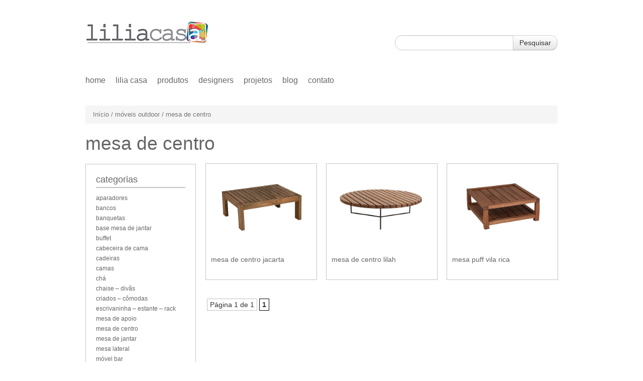

--- FILE ---
content_type: text/html; charset=UTF-8
request_url: http://liliacasa.com.br/categoria-produto/moveis-outdoor/mesa-de-centro-moveis-outdoor/
body_size: 30343
content:
<!DOCTYPE html>
	<head>
		<meta charset="UTF-8" />
		<meta name="viewport" content="width=device-width" />

		<title>mesa de centro | Categorias de produto | Lilia Casa</title>

		<meta name="description" content="" />
		<meta name="keyworks" content="" />

		<meta name="author" content="Thiago Serafim" />
		<meta name="gerador" content="Sublime Text 2" />

		<link rel="icon" type="image/ico" href="/wp-content/uploads/2013/11/favicon.ico" />

		<link rel="stylesheet" type="text/css" href="http://liliacasa.com.br/wp-content/themes/casa/assets/bootstrap/css/bootstrap.min.css"/>
		<link rel="stylesheet" type="text/css" href="http://liliacasa.com.br/wp-content/themes/casa/style.css" all="all"/>

		<script type="text/javascript" src="//ajax.googleapis.com/ajax/libs/jquery/1.9.1/jquery.min.js"></script>

		<link rel='dns-prefetch' href='//s.w.org' />
<link rel="alternate" type="application/rss+xml" title="Feed para Lilia Casa &raquo;" href="http://liliacasa.com.br/feed/" />
<link rel="alternate" type="application/rss+xml" title="Feed de comentários para Lilia Casa &raquo;" href="http://liliacasa.com.br/comments/feed/" />
<link rel="alternate" type="application/rss+xml" title="Feed para Lilia Casa &raquo; mesa de centro Categoria de Produto" href="http://liliacasa.com.br/categoria-produto/moveis-outdoor/mesa-de-centro-moveis-outdoor/feed/" />
		<script type="text/javascript">
			window._wpemojiSettings = {"baseUrl":"https:\/\/s.w.org\/images\/core\/emoji\/2\/72x72\/","ext":".png","svgUrl":"https:\/\/s.w.org\/images\/core\/emoji\/2\/svg\/","svgExt":".svg","source":{"concatemoji":"http:\/\/liliacasa.com.br\/wp-includes\/js\/wp-emoji-release.min.js?ver=4.6.26"}};
			!function(e,o,t){var a,n,r;function i(e){var t=o.createElement("script");t.src=e,t.type="text/javascript",o.getElementsByTagName("head")[0].appendChild(t)}for(r=Array("simple","flag","unicode8","diversity","unicode9"),t.supports={everything:!0,everythingExceptFlag:!0},n=0;n<r.length;n++)t.supports[r[n]]=function(e){var t,a,n=o.createElement("canvas"),r=n.getContext&&n.getContext("2d"),i=String.fromCharCode;if(!r||!r.fillText)return!1;switch(r.textBaseline="top",r.font="600 32px Arial",e){case"flag":return(r.fillText(i(55356,56806,55356,56826),0,0),n.toDataURL().length<3e3)?!1:(r.clearRect(0,0,n.width,n.height),r.fillText(i(55356,57331,65039,8205,55356,57096),0,0),a=n.toDataURL(),r.clearRect(0,0,n.width,n.height),r.fillText(i(55356,57331,55356,57096),0,0),a!==n.toDataURL());case"diversity":return r.fillText(i(55356,57221),0,0),a=(t=r.getImageData(16,16,1,1).data)[0]+","+t[1]+","+t[2]+","+t[3],r.fillText(i(55356,57221,55356,57343),0,0),a!=(t=r.getImageData(16,16,1,1).data)[0]+","+t[1]+","+t[2]+","+t[3];case"simple":return r.fillText(i(55357,56835),0,0),0!==r.getImageData(16,16,1,1).data[0];case"unicode8":return r.fillText(i(55356,57135),0,0),0!==r.getImageData(16,16,1,1).data[0];case"unicode9":return r.fillText(i(55358,56631),0,0),0!==r.getImageData(16,16,1,1).data[0]}return!1}(r[n]),t.supports.everything=t.supports.everything&&t.supports[r[n]],"flag"!==r[n]&&(t.supports.everythingExceptFlag=t.supports.everythingExceptFlag&&t.supports[r[n]]);t.supports.everythingExceptFlag=t.supports.everythingExceptFlag&&!t.supports.flag,t.DOMReady=!1,t.readyCallback=function(){t.DOMReady=!0},t.supports.everything||(a=function(){t.readyCallback()},o.addEventListener?(o.addEventListener("DOMContentLoaded",a,!1),e.addEventListener("load",a,!1)):(e.attachEvent("onload",a),o.attachEvent("onreadystatechange",function(){"complete"===o.readyState&&t.readyCallback()})),(a=t.source||{}).concatemoji?i(a.concatemoji):a.wpemoji&&a.twemoji&&(i(a.twemoji),i(a.wpemoji)))}(window,document,window._wpemojiSettings);
		</script>
		<style type="text/css">
img.wp-smiley,
img.emoji {
	display: inline !important;
	border: none !important;
	box-shadow: none !important;
	height: 1em !important;
	width: 1em !important;
	margin: 0 .07em !important;
	vertical-align: -0.1em !important;
	background: none !important;
	padding: 0 !important;
}
</style>
<link rel='stylesheet' id='colorbox-theme1-css'  href='http://liliacasa.com.br/wp-content/plugins/jquery-lightbox-for-native-galleries/colorbox/theme1/colorbox.css?ver=1.3.14' type='text/css' media='screen' />
<link rel='stylesheet' id='flick-css'  href='http://liliacasa.com.br/wp-content/plugins/mailchimp//css/flick/flick.css?ver=4.6.26' type='text/css' media='all' />
<link rel='stylesheet' id='mailchimpSF_main_css-css'  href='http://liliacasa.com.br/?mcsf_action=main_css&#038;ver=4.6.26' type='text/css' media='all' />
<!--[if IE]>
<link rel='stylesheet' id='mailchimpSF_ie_css-css'  href='http://liliacasa.com.br/wp-content/plugins/mailchimp/css/ie.css?ver=4.6.26' type='text/css' media='all' />
<![endif]-->
<link rel='stylesheet' id='cptch_stylesheet-css'  href='http://liliacasa.com.br/wp-content/plugins/captcha/css/style.css?ver=4.6.26' type='text/css' media='all' />
<link rel='stylesheet' id='dashicons-css'  href='http://liliacasa.com.br/wp-includes/css/dashicons.min.css?ver=4.6.26' type='text/css' media='all' />
<link rel='stylesheet' id='cptch_desktop_style-css'  href='http://liliacasa.com.br/wp-content/plugins/captcha/css/desktop_style.css?ver=4.6.26' type='text/css' media='all' />
<link rel='stylesheet' id='contact-form-7-css'  href='http://liliacasa.com.br/wp-content/plugins/contact-form-7/includes/css/styles.css?ver=4.4.1' type='text/css' media='all' />
<link rel='stylesheet' id='woocommerce-layout-css'  href='//liliacasa.com.br/wp-content/plugins/woocommerce/assets/css/woocommerce-layout.css?ver=2.5.5' type='text/css' media='all' />
<link rel='stylesheet' id='woocommerce-smallscreen-css'  href='//liliacasa.com.br/wp-content/plugins/woocommerce/assets/css/woocommerce-smallscreen.css?ver=2.5.5' type='text/css' media='only screen and (max-width: 768px)' />
<link rel='stylesheet' id='woocommerce-general-css'  href='//liliacasa.com.br/wp-content/plugins/woocommerce/assets/css/woocommerce.css?ver=2.5.5' type='text/css' media='all' />
<link rel='stylesheet' id='wp-pagenavi-css'  href='http://liliacasa.com.br/wp-content/plugins/wp-pagenavi/pagenavi-css.css?ver=2.70' type='text/css' media='all' />
<script type='text/javascript' src='http://liliacasa.com.br/wp-includes/js/jquery/jquery.js?ver=1.12.4'></script>
<script type='text/javascript' src='http://liliacasa.com.br/wp-includes/js/jquery/jquery-migrate.min.js?ver=1.4.1'></script>
<script type='text/javascript' src='http://liliacasa.com.br/wp-content/plugins/jquery-lightbox-for-native-galleries/colorbox/jquery.colorbox-min.js?ver=1.3.14'></script>
<script type='text/javascript' src='http://liliacasa.com.br/wp-content/plugins/mailchimp/js/scrollTo.js?ver=1.4.5'></script>
<script type='text/javascript' src='http://liliacasa.com.br/wp-content/plugins/contact-form-7/includes/js/jquery.form.min.js?ver=3.51.0-2014.06.20'></script>
<script type='text/javascript'>
/* <![CDATA[ */
var mailchimpSF = {"ajax_url":"http:\/\/liliacasa.com.br\/"};
/* ]]> */
</script>
<script type='text/javascript' src='http://liliacasa.com.br/wp-content/plugins/mailchimp/js/mailchimp.js?ver=1.4.5'></script>
<script type='text/javascript' src='http://liliacasa.com.br/wp-includes/js/jquery/ui/core.min.js?ver=1.11.4'></script>
<script type='text/javascript' src='http://liliacasa.com.br/wp-content/plugins/mailchimp//js/datepicker.js?ver=4.6.26'></script>
<script type='text/javascript'>
/* <![CDATA[ */
var cptch_vars = {"nonce":"9d18e999a7","ajaxurl":"http:\/\/liliacasa.com.br\/wp-admin\/admin-ajax.php","enlarge":"0"};
/* ]]> */
</script>
<script type='text/javascript' src='http://liliacasa.com.br/wp-content/plugins/captcha/js/front_end_script.js?ver=4.6.26'></script>
<link rel='https://api.w.org/' href='http://liliacasa.com.br/wp-json/' />
<link rel="EditURI" type="application/rsd+xml" title="RSD" href="http://liliacasa.com.br/xmlrpc.php?rsd" />
<link rel="wlwmanifest" type="application/wlwmanifest+xml" href="http://liliacasa.com.br/wp-includes/wlwmanifest.xml" /> 
<meta name="generator" content="WordPress 4.6.26" />
<meta name="generator" content="WooCommerce 2.5.5" />
	<script type="text/javascript">
		jQuery(function($) {
			$('.date-pick').each(function() {
				var format = $(this).data('format') || 'mm/dd/yyyy';
				format = format.replace(/yyyy/i, 'yy');
				$(this).datepicker({
					autoFocusNextInput: true,
					constrainInput: false,
					changeMonth: true,
					changeYear: true,
					beforeShow: function(input, inst) { $('#ui-datepicker-div').addClass('show'); },
					dateFormat: format.toLowerCase(),
				});
			});
			d = new Date();
			$('.birthdate-pick').each(function() {
				var format = $(this).data('format') || 'mm/dd';
				format = format.replace(/yyyy/i, 'yy');
				$(this).datepicker({
					autoFocusNextInput: true,
					constrainInput: false,
					changeMonth: true,
					changeYear: false,
					minDate: new Date(d.getFullYear(), 1-1, 1),
					maxDate: new Date(d.getFullYear(), 12-1, 31),
					beforeShow: function(input, inst) { $('#ui-datepicker-div').removeClass('show'); },
					dateFormat: format.toLowerCase(),
				});

			});

		});
	</script>
	<link rel="alternate" type="application/rss+xml"  title="Novos produtos adicionados para mesa de centro" href="http://liliacasa.com.br/produtos/feed/?product_cat=mesa-de-centro-moveis-outdoor" /><!-- jQuery Lightbox For Native Galleries v3.2.2 | http://www.viper007bond.com/wordpress-plugins/jquery-lightbox-for-native-galleries/ -->
<script type="text/javascript">
// <![CDATA[
	jQuery(document).ready(function($){
		$(".gallery").each(function(index, obj){
			var galleryid = Math.floor(Math.random()*10000);
			$(obj).find("a").colorbox({rel:galleryid, maxWidth:"95%", maxHeight:"95%"});
		});
		$("a.lightbox").colorbox({maxWidth:"95%", maxHeight:"95%"});
	});
// ]]>
</script>

<!-- BEGIN GADWP v4.9.3.2 Universal Tracking - https://deconf.com/google-analytics-dashboard-wordpress/ -->
<script>
  (function(i,s,o,g,r,a,m){i['GoogleAnalyticsObject']=r;i[r]=i[r]||function(){
  (i[r].q=i[r].q||[]).push(arguments)},i[r].l=1*new Date();a=s.createElement(o),
  m=s.getElementsByTagName(o)[0];a.async=1;a.src=g;m.parentNode.insertBefore(a,m)
  })(window,document,'script','//www.google-analytics.com/analytics.js','ga');
  ga('create', 'UA-6262906-16', 'auto');
  ga('send', 'pageview');
</script>

<!-- END GADWP Universal Tracking -->

	</head>

	<body class="archive tax-product_cat term-mesa-de-centro-moveis-outdoor term-64 woocommerce woocommerce-page">
		<script type="text/javascript" async src="https://d335luupugsy2.cloudfront.net/js/loader-scripts/fc453f54-a552-484b-8420-47b6a29f021d-loader.js" ></script>

		<div id="page" class="hfeed container">
			
			<header id="branding" role="banner">
				<!-- primario -->
				<div class="clearfix">
					<div class="pull-left">
						<!-- primario > marca -->
						<div class="marca">
							<img src="http://liliacasa.com.br/wp-content/themes/casa/assets/images/logomarca.jpg" alt="Lilia Casa" />
						</div>
					</div>
					<div class="pull-right">
						<!-- primario > search -->
						<div class="search">
							<form role="search" method="get" id="searchform" action="http://liliacasa.com.br/" class="form-search">
	<div class="input-append">
		<input type="text" name="s" value="" class="search-query" />
		<input type="submit" name="submit" value="Pesquisar" class="btn" /> 
	</div>
</form>						</div>
						<!-- primario > usar -->
						<!--<div class="user">
							<i class="icon icon-shopping-cart"></i>
							<a href="http://liliacasa.com.br/?page_id=44" title="Meu Carrinho">Meu Carrinho</a> | 
							<i class="icon icon-user"></i>
							<a href="http://liliacasa.com.br/minha-conta">Minha Conta</a>
													</div>-->
					</div>
				</div>
				<!-- segundario -->
				<nav id="access" role="navigation">
					<div class="clearfix">
					<div class="menu-menu-header-container"><ul id="menu-menu-header" class="menu"><li id="menu-item-26" class="menu-item menu-item-type-custom menu-item-object-custom menu-item-home menu-item-26"><a href="http://liliacasa.com.br">home</a></li>
<li id="menu-item-30" class="menu-item menu-item-type-post_type menu-item-object-page menu-item-30"><a href="http://liliacasa.com.br/lilia-casa/">Lilia Casa</a></li>
<li id="menu-item-29" class="menu-item menu-item-type-post_type menu-item-object-page menu-item-29"><a href="http://liliacasa.com.br/produtos/">Produtos</a></li>
<li id="menu-item-28" class="menu-item menu-item-type-post_type menu-item-object-page menu-item-28"><a href="http://liliacasa.com.br/designers/">Designers</a></li>
<li id="menu-item-51" class="menu-item menu-item-type-post_type menu-item-object-page menu-item-51"><a href="http://liliacasa.com.br/projetos/">Projetos</a></li>
<li id="menu-item-80" class="menu-item menu-item-type-post_type menu-item-object-page menu-item-80"><a href="http://liliacasa.com.br/blog/">Blog</a></li>
<li id="menu-item-27" class="menu-item menu-item-type-post_type menu-item-object-page menu-item-27"><a href="http://liliacasa.com.br/contato/">Contato</a></li>
</ul></div>					</div>
				</nav>
			</header><!-- ..//header -->

			<div id="main">
<div id="primary">
	<div id="content" role="main">
		<article id="produto">
			
			<header class="entry-header">
				<ul class="breadcrumb"><nav class="woocommerce-breadcrumb" ><a href="http://liliacasa.com.br">Início</a>&nbsp;&#47;&nbsp;<a href="http://liliacasa.com.br/categoria-produto/moveis-outdoor/">móveis outdoor</a>&nbsp;&#47;&nbsp;mesa de centro</nav></ul>
				<h1 class="entry-title">mesa de centro</h1>
			</header>

			<div class="row">
				<div class="span3">
					<aside id="sidebar">
						<div class="widget categorias">
							<h4>Categorias</h4>
							<div class="menu-menu-produtos-container"><ul id="menu-menu-produtos" class="menu"><li id="menu-item-4749" class="menu-item menu-item-type-taxonomy menu-item-object-product_cat menu-item-4749"><a href="http://liliacasa.com.br/categoria-produto/aparadores/">aparadores</a></li>
<li id="menu-item-4750" class="menu-item menu-item-type-taxonomy menu-item-object-product_cat menu-item-4750"><a href="http://liliacasa.com.br/categoria-produto/bancos/">bancos</a></li>
<li id="menu-item-4751" class="menu-item menu-item-type-taxonomy menu-item-object-product_cat menu-item-4751"><a href="http://liliacasa.com.br/categoria-produto/banquetas/">banquetas</a></li>
<li id="menu-item-4752" class="menu-item menu-item-type-taxonomy menu-item-object-product_cat menu-item-4752"><a href="http://liliacasa.com.br/categoria-produto/base-mesa-de-jantar/">base mesa de jantar</a></li>
<li id="menu-item-4753" class="menu-item menu-item-type-taxonomy menu-item-object-product_cat menu-item-4753"><a href="http://liliacasa.com.br/categoria-produto/buffet/">buffet</a></li>
<li id="menu-item-4754" class="menu-item menu-item-type-taxonomy menu-item-object-product_cat menu-item-4754"><a href="http://liliacasa.com.br/categoria-produto/cabeceira-de-cama/">cabeceira de cama</a></li>
<li id="menu-item-4755" class="menu-item menu-item-type-taxonomy menu-item-object-product_cat menu-item-4755"><a href="http://liliacasa.com.br/categoria-produto/cadeiras/">cadeiras</a></li>
<li id="menu-item-4756" class="menu-item menu-item-type-taxonomy menu-item-object-product_cat menu-item-4756"><a href="http://liliacasa.com.br/categoria-produto/camas/">camas</a></li>
<li id="menu-item-4757" class="menu-item menu-item-type-taxonomy menu-item-object-product_cat menu-item-4757"><a href="http://liliacasa.com.br/categoria-produto/cha/">chá</a></li>
<li id="menu-item-4758" class="menu-item menu-item-type-taxonomy menu-item-object-product_cat menu-item-4758"><a href="http://liliacasa.com.br/categoria-produto/chaisedivas/">chaise &#8211; divãs</a></li>
<li id="menu-item-4759" class="menu-item menu-item-type-taxonomy menu-item-object-product_cat menu-item-4759"><a href="http://liliacasa.com.br/categoria-produto/criadoscomodas/">criados &#8211; cômodas</a></li>
<li id="menu-item-4760" class="menu-item menu-item-type-taxonomy menu-item-object-product_cat menu-item-4760"><a href="http://liliacasa.com.br/categoria-produto/rackestanteescrivaninha/">escrivaninha &#8211; estante &#8211; rack</a></li>
<li id="menu-item-4761" class="menu-item menu-item-type-taxonomy menu-item-object-product_cat menu-item-4761"><a href="http://liliacasa.com.br/categoria-produto/mesa-de-apoio/">mesa de apoio</a></li>
<li id="menu-item-4762" class="menu-item menu-item-type-taxonomy menu-item-object-product_cat menu-item-4762"><a href="http://liliacasa.com.br/categoria-produto/mesa-de-centro/">mesa de centro</a></li>
<li id="menu-item-4763" class="menu-item menu-item-type-taxonomy menu-item-object-product_cat menu-item-4763"><a href="http://liliacasa.com.br/categoria-produto/mesa-de-jantar/">mesa de jantar</a></li>
<li id="menu-item-4764" class="menu-item menu-item-type-taxonomy menu-item-object-product_cat menu-item-4764"><a href="http://liliacasa.com.br/categoria-produto/mesa-lateral/">mesa lateral</a></li>
<li id="menu-item-4765" class="menu-item menu-item-type-taxonomy menu-item-object-product_cat menu-item-4765"><a href="http://liliacasa.com.br/categoria-produto/movel-bar/">móvel bar</a></li>
<li id="menu-item-4766" class="menu-item menu-item-type-taxonomy menu-item-object-product_cat menu-item-4766"><a href="http://liliacasa.com.br/categoria-produto/poltronas/">poltronas</a></li>
<li id="menu-item-4767" class="menu-item menu-item-type-taxonomy menu-item-object-product_cat menu-item-4767"><a href="http://liliacasa.com.br/categoria-produto/puff/">puff</a></li>
<li id="menu-item-4768" class="menu-item menu-item-type-taxonomy menu-item-object-product_cat menu-item-has-children menu-item-4768"><a href="http://liliacasa.com.br/categoria-produto/sofas/">sofás</a>
<ul class="sub-menu">
	<li id="menu-item-4772" class="menu-item menu-item-type-taxonomy menu-item-object-product_cat menu-item-4772"><a href="http://liliacasa.com.br/categoria-produto/sofas/02-e-03-lugares/">02 e 03 lugares</a></li>
	<li id="menu-item-4769" class="menu-item menu-item-type-taxonomy menu-item-object-product_cat menu-item-4769"><a href="http://liliacasa.com.br/categoria-produto/sofas/cama/">cama</a></li>
	<li id="menu-item-4770" class="menu-item menu-item-type-taxonomy menu-item-object-product_cat menu-item-4770"><a href="http://liliacasa.com.br/categoria-produto/sofas/componivel/">componível</a></li>
	<li id="menu-item-4771" class="menu-item menu-item-type-taxonomy menu-item-object-product_cat menu-item-has-children menu-item-4771"><a href="http://liliacasa.com.br/categoria-produto/sofas/extensivel/">extensível</a>
	<ul class="sub-menu">
		<li id="menu-item-4773" class="menu-item menu-item-type-taxonomy menu-item-object-product_cat menu-item-4773"><a href="http://liliacasa.com.br/categoria-produto/sofas/extensivel/eletrico/">elétrico</a></li>
	</ul>
</li>
</ul>
</li>
<li id="menu-item-4786" class="menu-item menu-item-type-taxonomy menu-item-object-product_cat menu-item-has-children menu-item-4786"><a href="http://liliacasa.com.br/categoria-produto/kartell/">kartell</a>
<ul class="sub-menu">
	<li id="menu-item-4787" class="menu-item menu-item-type-taxonomy menu-item-object-product_cat menu-item-4787"><a href="http://liliacasa.com.br/categoria-produto/kartell/banquetas-kartell/">banquetas</a></li>
	<li id="menu-item-4788" class="menu-item menu-item-type-taxonomy menu-item-object-product_cat menu-item-4788"><a href="http://liliacasa.com.br/categoria-produto/kartell/cadeiras-kartell/">cadeiras</a></li>
	<li id="menu-item-4789" class="menu-item menu-item-type-taxonomy menu-item-object-product_cat menu-item-4789"><a href="http://liliacasa.com.br/categoria-produto/kartell/estantes/">estantes</a></li>
	<li id="menu-item-4790" class="menu-item menu-item-type-taxonomy menu-item-object-product_cat menu-item-4790"><a href="http://liliacasa.com.br/categoria-produto/kartell/mesas-centro-lateral-jantar/">mesas centro &#8211; lateral &#8211; jantar</a></li>
	<li id="menu-item-4791" class="menu-item menu-item-type-taxonomy menu-item-object-product_cat menu-item-4791"><a href="http://liliacasa.com.br/categoria-produto/kartell/sofaspoltronas/">sofás &#8211; poltronas</a></li>
</ul>
</li>
<li id="menu-item-4774" class="menu-item menu-item-type-taxonomy menu-item-object-product_cat current-product_cat-ancestor current-menu-ancestor current-menu-parent current-product_cat-parent menu-item-has-children menu-item-4774"><a href="http://liliacasa.com.br/categoria-produto/moveis-outdoor/">móveis outdoor</a>
<ul class="sub-menu">
	<li id="menu-item-4775" class="menu-item menu-item-type-taxonomy menu-item-object-product_cat menu-item-4775"><a href="http://liliacasa.com.br/categoria-produto/moveis-outdoor/aparadores-moveis-outdoor/">aparadores</a></li>
	<li id="menu-item-4776" class="menu-item menu-item-type-taxonomy menu-item-object-product_cat menu-item-4776"><a href="http://liliacasa.com.br/categoria-produto/moveis-outdoor/bancos-moveis-outdoor/">bancos</a></li>
	<li id="menu-item-4777" class="menu-item menu-item-type-taxonomy menu-item-object-product_cat menu-item-4777"><a href="http://liliacasa.com.br/categoria-produto/moveis-outdoor/banquetas-moveis-outdoor/">banquetas</a></li>
	<li id="menu-item-4778" class="menu-item menu-item-type-taxonomy menu-item-object-product_cat menu-item-4778"><a href="http://liliacasa.com.br/categoria-produto/moveis-outdoor/cadeiras-moveis-outdoor/">cadeiras</a></li>
	<li id="menu-item-4779" class="menu-item menu-item-type-taxonomy menu-item-object-product_cat menu-item-4779"><a href="http://liliacasa.com.br/categoria-produto/moveis-outdoor/mesa-de-apoio-moveis-outdoor/">mesa de apoio</a></li>
	<li id="menu-item-4780" class="menu-item menu-item-type-taxonomy menu-item-object-product_cat current-menu-item menu-item-4780"><a href="http://liliacasa.com.br/categoria-produto/moveis-outdoor/mesa-de-centro-moveis-outdoor/">mesa de centro</a></li>
	<li id="menu-item-4781" class="menu-item menu-item-type-taxonomy menu-item-object-product_cat menu-item-4781"><a href="http://liliacasa.com.br/categoria-produto/moveis-outdoor/mesa-de-jantar-moveis-outdoor/">mesa de jantar</a></li>
	<li id="menu-item-4782" class="menu-item menu-item-type-taxonomy menu-item-object-product_cat menu-item-4782"><a href="http://liliacasa.com.br/categoria-produto/moveis-outdoor/mesa-lateral-moveis-outdoor/">mesa lateral</a></li>
	<li id="menu-item-4783" class="menu-item menu-item-type-taxonomy menu-item-object-product_cat menu-item-4783"><a href="http://liliacasa.com.br/categoria-produto/moveis-outdoor/poltronas-moveis-outdoor/">poltronas</a></li>
	<li id="menu-item-4784" class="menu-item menu-item-type-taxonomy menu-item-object-product_cat menu-item-4784"><a href="http://liliacasa.com.br/categoria-produto/moveis-outdoor/puff-moveis-outdoor/">puff</a></li>
	<li id="menu-item-4785" class="menu-item menu-item-type-taxonomy menu-item-object-product_cat menu-item-4785"><a href="http://liliacasa.com.br/categoria-produto/moveis-outdoor/sofas-moveis-outdoor/">sofás</a></li>
</ul>
</li>
</ul></div>						</div>
						<div class="widget text-3">			<div class="textwidget"><a href="http://liliacasa.com.br/categoria-produto/kartell/"><img src="http://liliacasa.com.br/wp-content/uploads/2013/05/kartell.jpg" border="0"></a>


<a href="http://www.vitra.com/en-br/living"><img src="http://liliacasa.com.br/wp-content/uploads/2014/08/vitra.jpg" border="0"></a>

<a href="http://www.sollos.ind.br/"><img src="http://liliacasa.com.br/wp-content/uploads/2014/08/sollos.jpg" border="0"></a>

<a href="http://linbrasil.com.br/"><img src="http://liliacasa.com.br/wp-content/uploads/2014/08/linbrasil.jpg" border="0"></a></div>
		</div>					</aside>
				</div>
				<div class="span9">

										<aside id="sidebar">
											</aside>
					
					
					<div class="row">
						<div class="products unstyled clearfix">
						
													
<div class="product span3">
	
	<a href="http://liliacasa.com.br/produto/mesa-de-centro-jacarta/">		
	<div class="hentry">
		<!-- product imagem -->
		<div class="product-image">
			<img width="1" height="1" src="http://liliacasa.com.br/wp-content/uploads/2013/10/jacarta.jpg" class="attachment-shop_catalog size-shop_catalog wp-post-image" alt="jacarta" />		</div>
		<!-- product title -->
		<div class="product-title">
			<a href="http://liliacasa.com.br/produto/mesa-de-centro-jacarta/"><h4 class="entry-title">mesa de centro jacarta</h4></a>
		</div>
		<!-- product designer -->
		<div class="product-designer">
								</div>
	</div>
	
</div>													
<div class="product span3">
	
	<a href="http://liliacasa.com.br/produto/mesa-de-centro-lilah/">		
	<div class="hentry">
		<!-- product imagem -->
		<div class="product-image">
			<img width="1" height="1" src="http://liliacasa.com.br/wp-content/uploads/2013/10/lilah.jpg" class="attachment-shop_catalog size-shop_catalog wp-post-image" alt="lilah" />		</div>
		<!-- product title -->
		<div class="product-title">
			<a href="http://liliacasa.com.br/produto/mesa-de-centro-lilah/"><h4 class="entry-title">mesa de centro lilah</h4></a>
		</div>
		<!-- product designer -->
		<div class="product-designer">
								</div>
	</div>
	
</div>													
<div class="product span3">
	
	<a href="http://liliacasa.com.br/produto/mesa-puff-vila-rica/">		
	<div class="hentry">
		<!-- product imagem -->
		<div class="product-image">
			<img width="1" height="1" src="http://liliacasa.com.br/wp-content/uploads/2013/09/vila-rica.jpg" class="attachment-shop_catalog size-shop_catalog wp-post-image" alt="vila rica" />		</div>
		<!-- product title -->
		<div class="product-title">
			<a href="http://liliacasa.com.br/produto/mesa-puff-vila-rica/"><h4 class="entry-title">mesa puff vila rica</h4></a>
		</div>
		<!-- product designer -->
		<div class="product-designer">
								</div>
	</div>
	
</div>												</div>
					</div>

					<div class="pagination"><div class='wp-pagenavi'>
<span class='pages'>Página 1 de 1</span><span class='current'>1</span>
</div></div>

									</div>
			</div>

		</article>
	</div><!-- ..//content -->
</div><!-- ..//primary -->

			</div><!-- ..//main -->

			<footer id="colophon" role="contentinfo">
				<hr />
				<div class="site-generator clearfix">
					<div class="pull-left">@2013 - Lilia Casa. Todos os direitos reservados</div>
					<div class="pull-right">Rua das Tulipas, 730. Jockey Club. Teresina. Piauí | 86 3232 7501</div>
				</div>
			</footer>

		</div><!-- ..//page -->

		<script type='text/javascript'>
/* <![CDATA[ */
var _wpcf7 = {"loaderUrl":"http:\/\/liliacasa.com.br\/wp-content\/plugins\/contact-form-7\/images\/ajax-loader.gif","recaptchaEmpty":"Please verify that you are not a robot.","sending":"Enviando ..."};
/* ]]> */
</script>
<script type='text/javascript' src='http://liliacasa.com.br/wp-content/plugins/contact-form-7/includes/js/scripts.js?ver=4.4.1'></script>
<script type='text/javascript'>
/* <![CDATA[ */
var wc_add_to_cart_params = {"ajax_url":"\/wp-admin\/admin-ajax.php","wc_ajax_url":"\/categoria-produto\/moveis-outdoor\/mesa-de-centro-moveis-outdoor\/?wc-ajax=%%endpoint%%","i18n_view_cart":"Ver carrinho","cart_url":"http:\/\/liliacasa.com.br\/meu-carrinho\/","is_cart":"","cart_redirect_after_add":"yes"};
/* ]]> */
</script>
<script type='text/javascript' src='//liliacasa.com.br/wp-content/plugins/woocommerce/assets/js/frontend/add-to-cart.min.js?ver=2.5.5'></script>
<script type='text/javascript' src='//liliacasa.com.br/wp-content/plugins/woocommerce/assets/js/jquery-blockui/jquery.blockUI.min.js?ver=2.70'></script>
<script type='text/javascript'>
/* <![CDATA[ */
var woocommerce_params = {"ajax_url":"\/wp-admin\/admin-ajax.php","wc_ajax_url":"\/categoria-produto\/moveis-outdoor\/mesa-de-centro-moveis-outdoor\/?wc-ajax=%%endpoint%%"};
/* ]]> */
</script>
<script type='text/javascript' src='//liliacasa.com.br/wp-content/plugins/woocommerce/assets/js/frontend/woocommerce.min.js?ver=2.5.5'></script>
<script type='text/javascript' src='//liliacasa.com.br/wp-content/plugins/woocommerce/assets/js/jquery-cookie/jquery.cookie.min.js?ver=1.4.1'></script>
<script type='text/javascript'>
/* <![CDATA[ */
var wc_cart_fragments_params = {"ajax_url":"\/wp-admin\/admin-ajax.php","wc_ajax_url":"\/categoria-produto\/moveis-outdoor\/mesa-de-centro-moveis-outdoor\/?wc-ajax=%%endpoint%%","fragment_name":"wc_fragments"};
/* ]]> */
</script>
<script type='text/javascript' src='//liliacasa.com.br/wp-content/plugins/woocommerce/assets/js/frontend/cart-fragments.min.js?ver=2.5.5'></script>
<script type='text/javascript' src='http://liliacasa.com.br/wp-includes/js/wp-embed.min.js?ver=4.6.26'></script>
<!-- WooCommerce JavaScript -->
<script type="text/javascript">
jQuery(function($) {

						jQuery( '.dropdown_layered_nav_designer' ).change( function() {
							var term_id = parseInt( jQuery( this ).val(), 10 );
							location.href = '/categoria-produto/moveis-outdoor/mesa-de-centro-moveis-outdoor/?filtering=1&filter_designer=' + ( isNaN( term_id ) ? '' : term_id );
						});
					
});
</script>

		<script type="text/javascript" src="http://liliacasa.com.br/wp-content/themes/casa/assets/bootstrap/js/bootstrap.min.js"></script>
		<script type="text/javascript" src="http://liliacasa.com.br/wp-content/themes/casa/assets/javascript/flexslider/jquery.flexslider-min.js"></script>
		
		<script type="text/javascript">
			jQuery(document).ready(function($) {
				$('.home-carousel').flexslider({
					animation: "slide",
					controlNav: "thumbnails"
				});

				$('.product-carousel').flexslider({
					animation: "slide",
					directionNav: false
				});
	    	});
		</script>

		<div id="fb-root"></div>
		<script>(function(d, s, id) {var js, fjs = d.getElementsByTagName(s)[0];if (d.getElementById(id)) return;js = d.createElement(s); js.id = id;js.src = "//connect.facebook.net/pt_BR/all.js#xfbml=1";fjs.parentNode.insertBefore(js, fjs);}(document, 'script', 'facebook-jssdk'));</script>
		<script>!function(d,s,id){var js,fjs=d.getElementsByTagName(s)[0],p=/^http:/.test(d.location)?'http':'https';if(!d.getElementById(id)){js=d.createElement(s);js.id=id;js.src=p+'://platform.twitter.com/widgets.js';fjs.parentNode.insertBefore(js,fjs);}}(document, 'script', 'twitter-wjs');</script>
		<script type="text/javascript" src="https://apis.google.com/js/plusone.js"></script>
	
	</body>
</html>

--- FILE ---
content_type: text/css
request_url: http://liliacasa.com.br/wp-content/themes/casa/style.css
body_size: 6951
content:
/*
Theme Name: Lilia Casa
Theme URI: http://www.liliacasa.com.br
Author: Thiago Serafim
Author URI: http://www.thiagoserafim.com
Description: Tema do site Lilia Casa
Version: 1.0
*/

@import url('assets/javascript/flexslider/flexslider.css');
@import url('assets/stylesheets/screen.css');


/*

==============================================================================*/
header[role="banner"],
.widget h4 {
  text-transform: lowercase !important;
}

.entry-title h1 {
  color: rgb(167,169,172);
}

/*
  > Gallery Fotos
==============================================================================*/
.gallery .gallery-item {
  margin: 0 0 20px 0 !important;
}
.gallery .gallery-item dt {
  padding: 5px !important;
  font-weight: normal !important;
}
.gallery .gallery-item dt img {
  border: 1px solid #eee !important;
}
.gallery .gallery-item dd {
  margin: 0 3px 0 5px !important;
  padding: 5px 0 !important;
  background-color: #f9f9f9 !important;
}


/*
 > Produtos
==============================================================================*/
.woocommerce-breadcrumb {
  margin-bottom: 0 !important;
}

.product .product-image .product-logo {
  position: absolute;
}

#content #sidebar .widget ul {
  list-style: none;
  margin-left: 0;
  font-size: 12px;
}
#content #sidebar .widget ul ul {
  margin-left: 10px;
}

p.pp_description  {
  display: none !important;
}

#content #produto .entry-summary .entry-thumbnails a img {
  width: 140px;
}

/*
  > Showroom
==============================================================================*/
#showrooms .featured-title {
  margin-bottom: 20px;
  padding: 100px 20px 10px 20px;
  border: 1px solid #e3e3e3;
  text-align: right;
}
#showrooms .featured-title h3 {
  margin: 0;
}

#showrooms .showroom {
  margin-bottom: 20px;
}
#showrooms .showroom .showroom-title {
  margin-top: 5px;
  margin-bottom: 0;
  font-size: 12px;
}
#showrooms .showroom .showroom-about {
  border: 1px solid #e3e3e3;
  padding: 20px 20px 30px 20px;
  font-size: 12px;
}

.menu-menu-produtos-container .menu li > .sub-menu,
.menu-menu-showroom-container .menu li > .sub-menu {
    height: 0;
    overflow: hidden;
    opacity: 0;
 
    -webkit-transition: all .5s ease-in-out;
    -moz-transition: all .5s ease-in-out;
    -o-transition: all .5s ease-in-out;
    -ms-transition: all .5s ease-in-out;
    transition: all .5s.5ease-in-out;
}
.menu-menu-produtos-container .menu li:hover > .sub-menu,
.menu-menu-showroom-container .menu li:hover > .sub-menu {
    height: auto;
    opacity: 1;
}
.menu-menu-produtos-container .menu li.current-menu-parent > .sub-menu,
.menu-menu-showroom-container .menu li.current-menu-parent > .sub-menu {
  height: auto;
  opacity: 1;
}
.menu-menu-produtos-container .menu li ul li.current-menu-item a,
.menu-menu-showroom-container .menu li ul li.current-menu-item a {
  font-weight: bold;
}


/* =Blog */
.entry-post {
  border-bottom: 5px solid #ddd;
  margin-bottom: 40px;
  padding-bottom: 20px;
}


/* =Comments
----------------------------------------------- */

h2.comments-title{
  margin-left:90px;
  padding:0px 0px 20px 0px;
  text-transform:uppercase;
  font-size:16px;
}

ol.commentlist{
  padding:0px 0px;
  margin-left: 90px;
}

ol.commentlist li{
  background:#f8f8f8;
  border:1px solid #ddd;
  padding: 20px;
  list-style:none;
  margin:20px;
  position:relative;
}

ol.commentlist li ul.children{
  list-style:none;
  margin:0px;
  padding:0px;
}

ol.commentlist li ul li{
  list-style:none;
  margin:0px;
  padding:0px 0px;
}

.comment-author cite.fn{
  font-size:14px;
  font-style: normal;
}
.comment-author img {
  width:58px;
  height:58px;
  position:absolute;
  left:-90px;
  top:20px;
}

.comment-meta{
  font-size:12px;
  
}

.commentmetadata a:link, .commentmetadata a:visited{
  color:#000;
}
.comment{
  padding: 20px 20px;
  
}

.comment .reply a{
  padding:3px 10px;
  background:#555;
  color:#fff;
}

.comment footer{
  padding:5px 10px;
  background: #ebebeb;
  margin-bottom: 10px;
}
.comment-content{
  padding: 0px 0px;
}

h3#reply-title{
  text-transform:uppercase;
  padding:20px 0px;
  margin:0px 0px;
}

#commentform{
  border:1px solid #ddd;

  background:#fafafa;
  padding:20px;
}

#commentform a {
    color: #000;
}

#commentform p {
    color: #888;
    margin: 5px 0;
}

#respond label {
  
    color: #888;
    padding: 5px 0;
}

#respond .form-allowed-tags
{
  display: none;
}

textarea#comment {
    background: #fff;
    border: 1px solid #ddd;
    margin:5px 0px 0px 0px;
    width: 98%;
    color: #888;
    padding: 5px;
    display:block;
}


.home .mc_input {
  width: 75%;
  float: left;
  height: 30px;
}
.home .mc_var_label {
  display: none;
}
.home #mc_signup_submit {
  width: 20%;
  float: left;
  margin-top: 0px;
  margin-left: 20px;
  height: 30px;
  background: #45484d; /* Old browsers */
  background: -moz-linear-gradient(top,  #45484d 0%, #000000 100%); /* FF3.6+ */
  background: -webkit-gradient(linear, left top, left bottom, color-stop(0%,#45484d), color-stop(100%,#000000)); /* Chrome,Safari4+ */
  background: -webkit-linear-gradient(top,  #45484d 0%,#000000 100%); /* Chrome10+,Safari5.1+ */
  background: -o-linear-gradient(top,  #45484d 0%,#000000 100%); /* Opera 11.10+ */
  background: -ms-linear-gradient(top,  #45484d 0%,#000000 100%); /* IE10+ */
  background: linear-gradient(to bottom,  #45484d 0%,#000000 100%); /* W3C */
  filter: progid:DXImageTransform.Microsoft.gradient( startColorstr='#45484d', endColorstr='#000000',GradientType=0 ); /* IE6-9 */
  color: #ffffff;
  border: 1px solid #111111;
  border-radius: 5px;
  -webkit-border-radius: 5px;
  -moz-border-radius: 5px;
}

/*newsletter home*/
#newsletter #mc_signup_form .mc_merge_var {
  margin-bottom: 5px;
  clear: both
}
#newsletter #mc_signup_form .mc_merge_var label {
  display: none;
  float: left;
  margin-right: 10px;
}
#newsletter #mc_signup_form .mc_merge_var input {
  float: left;
}
#newsletter #mc_signup_form .mc_signup_submit input {
  float: left;
  margin-left: 5px;
  padding: 4px 15px;
  background: #45484d; /* Old browsers */
  background: -moz-linear-gradient(top,  #45484d 0%, #000000 100%); /* FF3.6+ */
  background: -webkit-gradient(linear, left top, left bottom, color-stop(0%,#45484d), color-stop(100%,#000000)); /* Chrome,Safari4+ */
  background: -webkit-linear-gradient(top,  #45484d 0%,#000000 100%); /* Chrome10+,Safari5.1+ */
  background: -o-linear-gradient(top,  #45484d 0%,#000000 100%); /* Opera 11.10+ */
  background: -ms-linear-gradient(top,  #45484d 0%,#000000 100%); /* IE10+ */
  background: linear-gradient(to bottom,  #45484d 0%,#000000 100%); /* W3C */
  filter: progid:DXImageTransform.Microsoft.gradient( startColorstr='#45484d', endColorstr='#000000',GradientType=0 ); /* IE6-9 */
  color: #ffffff;
  border: 1px solid #111111;
  border-radius: 5px;
  -webkit-border-radius: 5px;
  -moz-border-radius: 5px;
}
#newsletter #mc_signup_form .mc_form_inside {
  margin: 10px 0;
}

--- FILE ---
content_type: text/css
request_url: http://liliacasa.com.br/wp-content/themes/casa/assets/stylesheets/screen.css
body_size: 15160
content:
/* line 2, ../sass/screen.scss */

h1, h2, h3, h4, h5, h6 {

  color: #666;

  font-weight: normal; }

  /* line 6, ../sass/screen.scss */

  h1.entry-title, h2.entry-title, h3.entry-title, h4.entry-title, h5.entry-title, h6.entry-title {

    font-size: 36.5px;

    font-weight: normal;

    text-transform: lowercase; }



/* line 14, ../sass/screen.scss */

a {

  color: #666; }

  /* line 16, ../sass/screen.scss */

  a:hover {

    color: #222222;

    text-decoration: none; }

    /* line 20, ../sass/screen.scss */

    a:hover h1, a:hover h2, a:hover h3, a:hover h4, a:hover h5, a:hover h6 {

      opacity: 0.8; }



/* line 26, ../sass/screen.scss */

a.thumbnail:hover {

  border-color: #c3c3c3;

  box-shadow: 0 1px 4px rgba(153, 153, 153, 0.4);

  -webkit-box-shadow: 0 1px 4px rgba(153, 153, 153, 0.4);

  -moz-box-shadow: 0 1px 4px rgba(153, 153, 153, 0.4);

  -o-box-shadow: 0 1px 4px rgba(153, 153, 153, 0.4); }



/* line 37, ../sass/screen.scss */

header#branding {

  margin-top: 40px;

  margin-bottom: 40px; }

  /* line 41, ../sass/screen.scss */

  header#branding .search {

    margin-top: 30px;

    margin-bottom: 10px; }

    /* line 44, ../sass/screen.scss */

    header#branding .search form {

      margin: 0; }

  /* line 49, ../sass/screen.scss */

  header#branding #access {

    margin: 40px 0 20px 0; }

    /* line 51, ../sass/screen.scss */

    header#branding #access ul {

      list-style: none;

      margin: 0; }

      /* line 54, ../sass/screen.scss */

      header#branding #access ul li {

        font-size: 16px;

        float: left;

        margin-right: 20px; }

        /* line 58, ../sass/screen.scss */

        header#branding #access ul li a {

          color: #666666; }

          /* line 60, ../sass/screen.scss */

          header#branding #access ul li a:hover {

            color: #222222;

            border-bottom: 3px solid yellow;

            padding-bottom: 3px; }

        /* line 67, ../sass/screen.scss */

        header#branding #access ul li.current-menu-item a {

          color: #222222;

          border-bottom: 3px solid yellow;

          padding-bottom: 3px; }



/* line 81, ../sass/screen.scss */

footer#colophon {

  margin-bottom: 40px; }



/* line 92, ../sass/screen.scss */

#content.home .home-carousel .flex-control-thumbs {

  width: auto;

  margin-top: 20px;

  margin-left: -20px; }

  /* line 96, ../sass/screen.scss */

  #content.home .home-carousel .flex-control-thumbs li {

    width: 220px;

    margin: 0 0 0 20px; }

/* line 105, ../sass/screen.scss */

#content .entry-header {

  margin-bottom: 20px; }

/* line 109, ../sass/screen.scss */

#content .entry-meta {

  margin-top: 20px; }

/* line 118, ../sass/screen.scss */

#content #sidebar .widget {

  border: 1px solid #c3c3c3;

  padding: 10px 20px;

  margin-bottom: 20px; }

  /* line 123, ../sass/screen.scss */

  #content #sidebar .widget ul {

    list-style: square;

    margin-left: 15px; }

    /* line 128, ../sass/screen.scss */

    #content #sidebar .widget ul li.chosen, #content #sidebar .widget ul li.current-cat {

      font-weight: bold; }

  /* line 134, ../sass/screen.scss */

  #content #sidebar .widget h4 {

    border-bottom: 2px solid #c3c3c3;

    padding-bottom: 5px; }

  /* line 139, ../sass/screen.scss */

  #content #sidebar .widget.social {

    padding-bottom: 20px; }

    /* line 141, ../sass/screen.scss */

    #content #sidebar .widget.social ul {

      list-style: none;

      margin: 0; }

      /* line 144, ../sass/screen.scss */

      #content #sidebar .widget.social ul li {

        float: left;

        margin-right: 10px; }

  /* line 153, ../sass/screen.scss */

  #content #sidebar .widget.designers ul, #content #sidebar .widget.showroom ul {

    list-style: none;

    margin: 0; }

    /* line 156, ../sass/screen.scss */

    #content #sidebar .widget.designers ul li, #content #sidebar .widget.showroom ul li {

      border-top: 2px solid #c3c3c3; }

      /* line 158, ../sass/screen.scss */

      #content #sidebar .widget.designers ul li:first-child, #content #sidebar .widget.showroom ul li:first-child {

        border-top: none; }

      /* line 161, ../sass/screen.scss */

      #content #sidebar .widget.designers ul li h4, #content #sidebar .widget.showroom ul li h4 {

        font-size: 14px;

        border-bottom: none; }

/* line 173, ../sass/screen.scss */

#content #newsletter .entry-content {

  background-color: #f8f8f8;

  border-radius: 5px;

  padding: 10px; }

  /* line 177, ../sass/screen.scss */

  #content #newsletter .entry-content .text {

    width: 285px; }

  /* line 180, ../sass/screen.scss */

  #content #newsletter .entry-content form {

    margin: 5px 0 0 0; }

/* line 188, ../sass/screen.scss */

#content #social h4 {

  margin: 20px 0 0 0; }

/* line 191, ../sass/screen.scss */

#content #social ul {

  margin: 0 0 0 11px;

  padding: 13px 0; }

  /* line 194, ../sass/screen.scss */

  #content #social ul li {

    float: left;

    margin-left: 5px; }

/* line 206, ../sass/screen.scss */

#content #produto .product-carousel .flex-control-nav {

  text-align: right;

  bottom: 0;

  right: 5px;

  padding: 7px 0; }

  /* line 211, ../sass/screen.scss */

  #content #produto .product-carousel .flex-control-nav li {

    margin: 0 4px; }

    /* line 213, ../sass/screen.scss */

    #content #produto .product-carousel .flex-control-nav li a {

      background-color: white !important;

      text-indent: 9999px;

      overflow: hidden; }

      /* line 218, ../sass/screen.scss */

      #content #produto .product-carousel .flex-control-nav li a.flex-active {

        background-color: rgba(255, 255, 255, 0.5) !important; }

/* line 226, ../sass/screen.scss */

#content #produto .product {

  margin-bottom: 20px;

  padding-bottom: 10px;

  min-height: 220px;

  -webkit-box-shadow: 1px -1px 0px #c3c3c3, -1px 1px 0px #c3c3c3, -1px -1px 0px #c3c3c3, 1px 1px 0px #c3c3c3;

  -moz-box-shadow: 1px -1px 0px #c3c3c3, -1px 1px 0px #c3c3c3, -1px -1px 0px #c3c3c3, 1px 1px 0px #c3c3c3;

  -o-box-shadow: 1px -1px 0px #c3c3c3, -1px 1px 0px #c3c3c3, -1px -1px 0px #c3c3c3, 1px 1px 0px #c3c3c3;

  box-shadow: 1px -1px 0px #c3c3c3, -1px 1px 0px #c3c3c3, -1px -1px 0px #c3c3c3, 1px 1px 0px #c3c3c3; }

  /* line 238, ../sass/screen.scss */

  #content #produto .product .product-title,

  #content #produto .product .product-designer,

  #content #produto .product .product-price,

  #content #produto .product .product-add-to-car {

    padding: 0 10px; }

  /* line 241, ../sass/screen.scss */

  #content #produto .product .product-designer {

    font-size: 12px; }

  /* line 244, ../sass/screen.scss */

  #content #produto .product .product-image {

    height: 150px;

    overflow: hidden; }

    /* line 247, ../sass/screen.scss */

    #content #produto .product .product-image img {

      width: 100%; }

	 #content #produto .product .product-image img-300 {

      width: 300px; }

  /* line 251, ../sass/screen.scss */

  #content #produto .product .product-title {

    margin-top: 30px; }

  /* line 254, ../sass/screen.scss */

  #content #produto .product .product-add-to-car {

    margin-top: 10px;

    padding-bottom: 10px; }

  /* line 258, ../sass/screen.scss */

  #content #produto .product h4 {

    margin: 0;

    font-size: 14px;

    font-weight: normal;

    letter-spacing: inherit; }

/* line 266, ../sass/screen.scss */

#content #produto .entry-summary {

  margin-bottom: 40px; }

  /* line 269, ../sass/screen.scss */

  #content #produto .entry-summary .entry-thumbnails {

    margin-top: 10px; }

    /* line 271, ../sass/screen.scss */

    #content #produto .entry-summary .entry-thumbnails a {

      margin-right: 10px; }

      /* line 273, ../sass/screen.scss */

      #content #produto .entry-summary .entry-thumbnails a img {

        height: 60px;

        border-radius: 5px; }

/* line 286, ../sass/screen.scss */

#content #designers .product-carousel .flex-control-nav {

  text-align: right;

  bottom: 0;

  right: 5px;

  padding: 7px 0; }

  /* line 291, ../sass/screen.scss */

  #content #designers .product-carousel .flex-control-nav li {

    margin: 0 4px; }

    /* line 293, ../sass/screen.scss */

    #content #designers .product-carousel .flex-control-nav li a {

      background-color: white !important;

      text-indent: 9999px;

      overflow: hidden; }

      /* line 298, ../sass/screen.scss */

      #content #designers .product-carousel .flex-control-nav li a.flex-active {

        background-color: rgba(255, 255, 255, 0.5) !important; }

/* line 305, ../sass/screen.scss */

#content #designers .designer {

  margin-bottom: 20px; }

/* line 310, ../sass/screen.scss */

#content #designers #products h3 {

  margin: 0 0 20px 0;

  line-height: 26px; }

/* line 314, ../sass/screen.scss */

#content #designers #products ul {

  margin: 0;

  padding: 0; }

  /* line 317, ../sass/screen.scss */

  #content #designers #products ul .product {

    margin-bottom: 20px;

    padding-bottom: 10px;

    min-height: 220px;

    -webkit-box-shadow: 1px -1px 0px #c3c3c3, -1px 1px 0px #c3c3c3, -1px -1px 0px #c3c3c3, 1px 1px 0px #c3c3c3;

    -moz-box-shadow: 1px -1px 0px #c3c3c3, -1px 1px 0px #c3c3c3, -1px -1px 0px #c3c3c3, 1px 1px 0px #c3c3c3;

    -o-box-shadow: 1px -1px 0px #c3c3c3, -1px 1px 0px #c3c3c3, -1px -1px 0px #c3c3c3, 1px 1px 0px #c3c3c3;

    box-shadow: 1px -1px 0px #c3c3c3, -1px 1px 0px #c3c3c3, -1px -1px 0px #c3c3c3, 1px 1px 0px #c3c3c3; }

    /* line 329, ../sass/screen.scss */

    #content #designers #products ul .product .product-title,

    #content #designers #products ul .product .product-designer,

    #content #designers #products ul .product .product-price,

    #content #designers #products ul .product .product-add-to-car {

      padding: 0 10px; }

    /* line 332, ../sass/screen.scss */

    #content #designers #products ul .product .product-designer {

      font-size: 12px; }

    /* line 335, ../sass/screen.scss */

    #content #designers #products ul .product .product-image {

      height: 150px;

      overflow: hidden; }

      /* line 338, ../sass/screen.scss */

      #content #designers #products ul .product .product-image img {

        width: 100%; }

    /* line 342, ../sass/screen.scss */

    #content #designers #products ul .product .product-title {

      margin-top: 7px; }

    /* line 345, ../sass/screen.scss */

    #content #designers #products ul .product .product-add-to-car {

      margin-top: 10px;

      padding-bottom: 10px; }

    /* line 349, ../sass/screen.scss */

    #content #designers #products ul .product h4 {

      margin: 0;

      font-size: 14px;

      font-weight: normal;

      letter-spacing: inherit; }

/* line 363, ../sass/screen.scss */

#content #showrooms .product-carousel .flex-control-nav {

  text-align: right;

  bottom: 0;

  right: 5px;

  padding: 7px 0; }

  /* line 368, ../sass/screen.scss */

  #content #showrooms .product-carousel .flex-control-nav li {

    margin: 0 4px; }

    /* line 370, ../sass/screen.scss */

    #content #showrooms .product-carousel .flex-control-nav li a {

      background-color: white !important;

      text-indent: 9999px;

      overflow: hidden; }

      /* line 375, ../sass/screen.scss */

      #content #showrooms .product-carousel .flex-control-nav li a.flex-active {

        background-color: rgba(255, 255, 255, 0.5) !important; }

/* line 384, ../sass/screen.scss */

#content #showrooms #products ul {

  margin: 0;

  padding: 0; }

  /* line 387, ../sass/screen.scss */

  #content #showrooms #products ul .product {

    margin-bottom: 20px;

    padding-bottom: 10px;

    min-height: 220px;

    -webkit-box-shadow: 1px -1px 0px #c3c3c3, -1px 1px 0px #c3c3c3, -1px -1px 0px #c3c3c3, 1px 1px 0px #c3c3c3;

    -moz-box-shadow: 1px -1px 0px #c3c3c3, -1px 1px 0px #c3c3c3, -1px -1px 0px #c3c3c3, 1px 1px 0px #c3c3c3;

    -o-box-shadow: 1px -1px 0px #c3c3c3, -1px 1px 0px #c3c3c3, -1px -1px 0px #c3c3c3, 1px 1px 0px #c3c3c3;

    box-shadow: 1px -1px 0px #c3c3c3, -1px 1px 0px #c3c3c3, -1px -1px 0px #c3c3c3, 1px 1px 0px #c3c3c3; }

    /* line 399, ../sass/screen.scss */

    #content #showrooms #products ul .product .product-title,

    #content #showrooms #products ul .product .product-designer,

    #content #showrooms #products ul .product .product-price,

    #content #showrooms #products ul .product .product-add-to-car {

      padding: 0 10px; }

    /* line 402, ../sass/screen.scss */

    #content #showrooms #products ul .product .product-designer {

      font-size: 12px; }

    /* line 405, ../sass/screen.scss */

    #content #showrooms #products ul .product .product-image {

      height: 150px;

      overflow: hidden; }

      /* line 408, ../sass/screen.scss */

      #content #showrooms #products ul .product .product-image img {

        width: 100%; }

    /* line 412, ../sass/screen.scss */

    #content #showrooms #products ul .product .product-title {

      margin-top: 7px; }

    /* line 415, ../sass/screen.scss */

    #content #showrooms #products ul .product .product-add-to-car {

      margin-top: 10px;

      padding-bottom: 10px; }

    /* line 419, ../sass/screen.scss */

    #content #showrooms #products ul .product h4 {

      margin: 0;

      font-size: 14px;

      font-weight: normal;

      letter-spacing: inherit; }



/* line 433, ../sass/screen.scss */

#oferta-do-dia .products {

  margin-left: -20px;

  padding-top: 1px;

  clear: both;

  overflow: hidden; }

/* line 439, ../sass/screen.scss */

#oferta-do-dia .product {

  margin-bottom: 20px;

  padding-bottom: 10px;

  min-height: 220px;

  -webkit-box-shadow: 1px -1px 0px #c3c3c3, -1px 1px 0px #c3c3c3, -1px -1px 0px #c3c3c3, 1px 1px 0px #c3c3c3;

  -moz-box-shadow: 1px -1px 0px #c3c3c3, -1px 1px 0px #c3c3c3, -1px -1px 0px #c3c3c3, 1px 1px 0px #c3c3c3;

  -o-box-shadow: 1px -1px 0px #c3c3c3, -1px 1px 0px #c3c3c3, -1px -1px 0px #c3c3c3, 1px 1px 0px #c3c3c3;

  box-shadow: 1px -1px 0px #c3c3c3, -1px 1px 0px #c3c3c3, -1px -1px 0px #c3c3c3, 1px 1px 0px #c3c3c3; }

  /* line 451, ../sass/screen.scss */

  #oferta-do-dia .product .product-title,

  #oferta-do-dia .product .product-designer,

  #oferta-do-dia .product .product-price,

  #oferta-do-dia .product .product-add-to-car {

    padding: 0 10px; }

  /* line 454, ../sass/screen.scss */

  #oferta-do-dia .product .product-designer {

    font-size: 12px; }

  /* line 457, ../sass/screen.scss */

  #oferta-do-dia .product .product-image {

    height: 150px;

    overflow: hidden; }

    /* line 460, ../sass/screen.scss */

    #oferta-do-dia .product .product-image img {

      width: 100%; }

  /* line 464, ../sass/screen.scss */

  #oferta-do-dia .product .product-title {

    margin-top: 7px; }

  /* line 467, ../sass/screen.scss */

  #oferta-do-dia .product .product-add-to-car {

    margin-top: 10px;

    padding-bottom: 10px; }

  /* line 471, ../sass/screen.scss */

  #oferta-do-dia .product h4 {

    margin: 0;

    font-size: 14px;

    font-weight: normal;

    letter-spacing: inherit; }



--- FILE ---
content_type: text/plain
request_url: https://www.google-analytics.com/j/collect?v=1&_v=j102&a=777945144&t=pageview&_s=1&dl=http%3A%2F%2Fliliacasa.com.br%2Fcategoria-produto%2Fmoveis-outdoor%2Fmesa-de-centro-moveis-outdoor%2F&ul=en-us%40posix&dt=mesa%20de%20centro%20%7C%20Categorias%20de%20produto%20%7C%20Lilia%20Casa&sr=1280x720&vp=1280x720&_u=IEBAAEABAAAAACAAI~&jid=1827136434&gjid=570836161&cid=641203133.1769270388&tid=UA-6262906-16&_gid=328792296.1769270388&_r=1&_slc=1&z=682078875
body_size: -286
content:
2,cG-VM55BQF16B